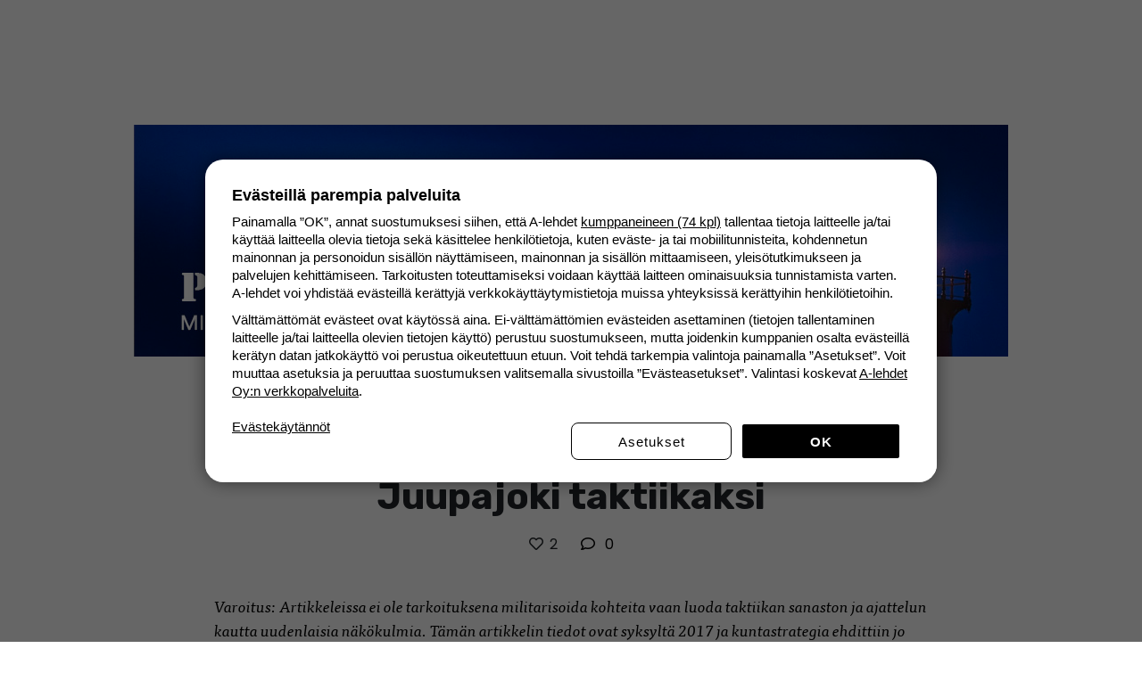

--- FILE ---
content_type: text/html; charset=UTF-8
request_url: https://blogit.apu.fi/pimeydenprofessori/juupajoki-taktiikaksi/
body_size: 21759
content:
<!doctype html>
<html lang="fi">
  <head>
  <meta charset="utf-8">
  <meta http-equiv="x-ua-compatible" content="ie=edge">
  <meta name="viewport" content="width=device-width, initial-scale=1, shrink-to-fit=no">
  <link rel="icon" type="image/png" sizes="192x192" href="https://www.apu.fi/static/favicons/apu/android-icon-192x192.png">
  <link rel="icon" type="image/png" sizes="32x32" href="https://www.apu.fi/static/favicons/apu/favicon-32x32.png">
  <link rel="icon" type="image/png" sizes="96x96" href="https://www.apu.fi/static/favicons/apu/android-icon-96x96.png">
  <link rel="icon" type="image/png" sizes="16x16" href="https://www.apu.fi/static/favicons/apu/favicon-16x16.png">
  <meta name='robots' content='index, follow, max-image-preview:large, max-snippet:-1, max-video-preview:-1' />
<script async type='text/javascript' charSet='utf-8' src='https://d2oarllo6tn86.cloudfront.net/frosmo.easy.js'></script>
<script async type='text/javascript' charSet='utf-8' src='https://d2oarllo6tn86.cloudfront.net/sites/a_lehdet_fi.js'></script>

<!-- Init GTM dataLayer -->
<script>
  (function() {
    window.dataLayer = window.dataLayer || []
    window.dataLayer.push({
      event: 'gtm.js'
    })
  })();
</script>
<!-- End Init GTM dataLayer -->

<script async src="https://cdn.a-lehdet.fi/production/cmp.js"></script>
<script async src='https://www.googletagservices.com/tag/js/gpt.js'></script><meta property="bt:title" content="Juupajoki taktiikaksi">
<meta property="category" content="puheenaiheet"/>
<meta property="brand" content="Lily" />
<meta property="keywords" content="1, 1, 1" />
<meta property="bt:subtype" content="Post">
<meta property="bt:domain" content="lily">

	<!-- This site is optimized with the Yoast SEO plugin v21.2 - https://yoast.com/wordpress/plugins/seo/ -->
	<title>Juupajoki taktiikaksi – Pimeyden professori | Apu</title>
	<meta name="description" content="Kokeilen jutussa pienen ja minulle rakkaan kunnan strategian kuvaamista taktiikan kielellä, taisteluajatuksena. Jos taistelulajina on viivytys, se kannattaa toteuttaa hyökkäyksenä rajoittuin tavoin." />
	<link rel="canonical" href="https://blogit.apu.fi/pimeydenprofessori/juupajoki-taktiikaksi/" />
	<meta property="og:locale" content="fi_FI" />
	<meta property="og:type" content="article" />
	<meta property="og:title" content="Juupajoki taktiikaksi - Pimeyden professori" />
	<meta property="og:description" content="Kokeilen jutussa pienen ja minulle rakkaan kunnan strategian kuvaamista taktiikan kielellä, taisteluajatuksena. Jos taistelulajina on viivytys, se kannattaa toteuttaa hyökkäyksenä rajoittuin tavoin." />
	<meta property="og:url" content="https://blogit.apu.fi/pimeydenprofessori/juupajoki-taktiikaksi/" />
	<meta property="og:site_name" content="Pimeyden professori" />
	<meta property="article:published_time" content="2018-09-20T10:01:05+00:00" />
	<meta property="article:modified_time" content="2018-11-14T08:01:07+00:00" />
	<meta property="og:image" content="https://blogit-cdn.a-lehdet.fi/uploads/sites/92/2018/09/jjoki-voimalanovi.jpg" />
	<meta property="og:image:width" content="2048" />
	<meta property="og:image:height" content="1403" />
	<meta property="og:image:type" content="image/jpeg" />
	<meta name="author" content="mika" />
	<meta name="twitter:card" content="summary_large_image" />
	<meta name="twitter:creator" content="@proffahyde" />
	<meta name="twitter:site" content="@proffahyde" />
	<script type="application/ld+json" class="yoast-schema-graph">{"@context":"https://schema.org","@graph":[{"@type":"WebPage","@id":"https://blogit.apu.fi/pimeydenprofessori/juupajoki-taktiikaksi/","url":"https://blogit.apu.fi/pimeydenprofessori/juupajoki-taktiikaksi/","name":"Juupajoki taktiikaksi - Pimeyden professori","isPartOf":{"@id":"https://blogit.apu.fi/pimeydenprofessori/#website"},"primaryImageOfPage":{"@id":"https://blogit.apu.fi/pimeydenprofessori/juupajoki-taktiikaksi/#primaryimage"},"image":{"@id":"https://blogit.apu.fi/pimeydenprofessori/juupajoki-taktiikaksi/#primaryimage"},"thumbnailUrl":"https://blogit-cdn.a-lehdet.fi/uploads/sites/92/2018/09/jjoki-voimalanovi.jpg","datePublished":"2018-09-20T10:01:05+00:00","dateModified":"2018-11-14T08:01:07+00:00","author":{"@id":"https://blogit.apu.fi/pimeydenprofessori/#/schema/person/50ec4dfbc5b654195ee206cd5fa9eff7"},"description":"Kokeilen jutussa pienen ja minulle rakkaan kunnan strategian kuvaamista taktiikan kielellä, taisteluajatuksena. Jos taistelulajina on viivytys, se kannattaa toteuttaa hyökkäyksenä rajoittuin tavoin.","breadcrumb":{"@id":"https://blogit.apu.fi/pimeydenprofessori/juupajoki-taktiikaksi/#breadcrumb"},"inLanguage":"fi","potentialAction":[{"@type":"ReadAction","target":["https://blogit.apu.fi/pimeydenprofessori/juupajoki-taktiikaksi/"]}]},{"@type":"ImageObject","inLanguage":"fi","@id":"https://blogit.apu.fi/pimeydenprofessori/juupajoki-taktiikaksi/#primaryimage","url":"https://blogit-cdn.a-lehdet.fi/uploads/sites/92/2018/09/jjoki-voimalanovi.jpg","contentUrl":"https://blogit-cdn.a-lehdet.fi/uploads/sites/92/2018/09/jjoki-voimalanovi.jpg","width":2048,"height":1403,"caption":"Korkeakosken voimalan sivuovi"},{"@type":"BreadcrumbList","@id":"https://blogit.apu.fi/pimeydenprofessori/juupajoki-taktiikaksi/#breadcrumb","itemListElement":[{"@type":"ListItem","position":1,"name":"Home","item":"https://blogit.apu.fi/pimeydenprofessori/"},{"@type":"ListItem","position":2,"name":"Juupajoki taktiikaksi"}]},{"@type":"WebSite","@id":"https://blogit.apu.fi/pimeydenprofessori/#website","url":"https://blogit.apu.fi/pimeydenprofessori/","name":"Pimeyden professori","description":"","potentialAction":[{"@type":"SearchAction","target":{"@type":"EntryPoint","urlTemplate":"https://blogit.apu.fi/pimeydenprofessori/?s={search_term_string}"},"query-input":"required name=search_term_string"}],"inLanguage":"fi"},{"@type":"Person","@id":"https://blogit.apu.fi/pimeydenprofessori/#/schema/person/50ec4dfbc5b654195ee206cd5fa9eff7","name":"mika","image":{"@type":"ImageObject","inLanguage":"fi","@id":"https://blogit.apu.fi/pimeydenprofessori/#/schema/person/image/","url":"https://secure.gravatar.com/avatar/4a36b4d58ae87a46b088fcf1a11b7ec7?s=96&d=https%3A%2F%2Fblogit.apu.fi%2Fapp%2Fthemes%2Falehdet-blogit%2Fassets%2Fdist%2Fimages%2Favatar_apu.jpg&r=g","contentUrl":"https://secure.gravatar.com/avatar/4a36b4d58ae87a46b088fcf1a11b7ec7?s=96&d=https%3A%2F%2Fblogit.apu.fi%2Fapp%2Fthemes%2Falehdet-blogit%2Fassets%2Fdist%2Fimages%2Favatar_apu.jpg&r=g","caption":"mika"}}]}</script>
	<!-- / Yoast SEO plugin. -->


<link rel='dns-prefetch' href='//cdn.a-lehdet.fi' />
<link rel='dns-prefetch' href='//stats.wp.com' />
<link rel='dns-prefetch' href='//blogit-cdn.a-lehdet.fi' />
<link rel="alternate" type="application/rss+xml" title="Pimeyden professori &raquo; syöte" href="https://blogit.apu.fi/pimeydenprofessori/feed/" />
<link rel="alternate" type="application/rss+xml" title="Pimeyden professori &raquo; kommenttien syöte" href="https://blogit.apu.fi/pimeydenprofessori/comments/feed/" />
<link rel="alternate" type="application/rss+xml" title="Pimeyden professori &raquo; Juupajoki taktiikaksi kommenttien syöte" href="https://blogit.apu.fi/pimeydenprofessori/juupajoki-taktiikaksi/feed/" />
<script type="text/javascript">
window._wpemojiSettings = {"baseUrl":"https:\/\/s.w.org\/images\/core\/emoji\/14.0.0\/72x72\/","ext":".png","svgUrl":"https:\/\/s.w.org\/images\/core\/emoji\/14.0.0\/svg\/","svgExt":".svg","source":{"concatemoji":"https:\/\/blogit.apu.fi\/pimeydenprofessori\/wp-includes\/js\/wp-emoji-release.min.js?ver=6.3.2"}};
/*! This file is auto-generated */
!function(i,n){var o,s,e;function c(e){try{var t={supportTests:e,timestamp:(new Date).valueOf()};sessionStorage.setItem(o,JSON.stringify(t))}catch(e){}}function p(e,t,n){e.clearRect(0,0,e.canvas.width,e.canvas.height),e.fillText(t,0,0);var t=new Uint32Array(e.getImageData(0,0,e.canvas.width,e.canvas.height).data),r=(e.clearRect(0,0,e.canvas.width,e.canvas.height),e.fillText(n,0,0),new Uint32Array(e.getImageData(0,0,e.canvas.width,e.canvas.height).data));return t.every(function(e,t){return e===r[t]})}function u(e,t,n){switch(t){case"flag":return n(e,"\ud83c\udff3\ufe0f\u200d\u26a7\ufe0f","\ud83c\udff3\ufe0f\u200b\u26a7\ufe0f")?!1:!n(e,"\ud83c\uddfa\ud83c\uddf3","\ud83c\uddfa\u200b\ud83c\uddf3")&&!n(e,"\ud83c\udff4\udb40\udc67\udb40\udc62\udb40\udc65\udb40\udc6e\udb40\udc67\udb40\udc7f","\ud83c\udff4\u200b\udb40\udc67\u200b\udb40\udc62\u200b\udb40\udc65\u200b\udb40\udc6e\u200b\udb40\udc67\u200b\udb40\udc7f");case"emoji":return!n(e,"\ud83e\udef1\ud83c\udffb\u200d\ud83e\udef2\ud83c\udfff","\ud83e\udef1\ud83c\udffb\u200b\ud83e\udef2\ud83c\udfff")}return!1}function f(e,t,n){var r="undefined"!=typeof WorkerGlobalScope&&self instanceof WorkerGlobalScope?new OffscreenCanvas(300,150):i.createElement("canvas"),a=r.getContext("2d",{willReadFrequently:!0}),o=(a.textBaseline="top",a.font="600 32px Arial",{});return e.forEach(function(e){o[e]=t(a,e,n)}),o}function t(e){var t=i.createElement("script");t.src=e,t.defer=!0,i.head.appendChild(t)}"undefined"!=typeof Promise&&(o="wpEmojiSettingsSupports",s=["flag","emoji"],n.supports={everything:!0,everythingExceptFlag:!0},e=new Promise(function(e){i.addEventListener("DOMContentLoaded",e,{once:!0})}),new Promise(function(t){var n=function(){try{var e=JSON.parse(sessionStorage.getItem(o));if("object"==typeof e&&"number"==typeof e.timestamp&&(new Date).valueOf()<e.timestamp+604800&&"object"==typeof e.supportTests)return e.supportTests}catch(e){}return null}();if(!n){if("undefined"!=typeof Worker&&"undefined"!=typeof OffscreenCanvas&&"undefined"!=typeof URL&&URL.createObjectURL&&"undefined"!=typeof Blob)try{var e="postMessage("+f.toString()+"("+[JSON.stringify(s),u.toString(),p.toString()].join(",")+"));",r=new Blob([e],{type:"text/javascript"}),a=new Worker(URL.createObjectURL(r),{name:"wpTestEmojiSupports"});return void(a.onmessage=function(e){c(n=e.data),a.terminate(),t(n)})}catch(e){}c(n=f(s,u,p))}t(n)}).then(function(e){for(var t in e)n.supports[t]=e[t],n.supports.everything=n.supports.everything&&n.supports[t],"flag"!==t&&(n.supports.everythingExceptFlag=n.supports.everythingExceptFlag&&n.supports[t]);n.supports.everythingExceptFlag=n.supports.everythingExceptFlag&&!n.supports.flag,n.DOMReady=!1,n.readyCallback=function(){n.DOMReady=!0}}).then(function(){return e}).then(function(){var e;n.supports.everything||(n.readyCallback(),(e=n.source||{}).concatemoji?t(e.concatemoji):e.wpemoji&&e.twemoji&&(t(e.twemoji),t(e.wpemoji)))}))}((window,document),window._wpemojiSettings);
</script>
<style type="text/css">
img.wp-smiley,
img.emoji {
	display: inline !important;
	border: none !important;
	box-shadow: none !important;
	height: 1em !important;
	width: 1em !important;
	margin: 0 0.07em !important;
	vertical-align: -0.1em !important;
	background: none !important;
	padding: 0 !important;
}
</style>
			<style type="text/css">
			#wpadminbar #wp-admin-bar-my-networks > .ab-item:first-child:before {
				content: "\f325";
				top: 3px;
			}
		</style>
		<link rel='stylesheet' id='wp-block-library-css' href='https://blogit.apu.fi/pimeydenprofessori/wp-includes/css/dist/block-library/style.min.css?ver=6.3.2' type='text/css' media='all' />
<style id='wp-block-library-inline-css' type='text/css'>
.has-text-align-justify{text-align:justify;}
</style>
<link rel='stylesheet' id='jetpack-videopress-video-block-view-css' href='https://blogit.apu.fi/app/mu-plugins/jetpack/jetpack_vendor/automattic/jetpack-videopress/build/block-editor/blocks/video/view.css?minify=false&#038;ver=34ae973733627b74a14e' type='text/css' media='all' />
<link rel='stylesheet' id='mediaelement-css' href='https://blogit.apu.fi/pimeydenprofessori/wp-includes/js/mediaelement/mediaelementplayer-legacy.min.css?ver=4.2.17' type='text/css' media='all' />
<link rel='stylesheet' id='wp-mediaelement-css' href='https://blogit.apu.fi/pimeydenprofessori/wp-includes/js/mediaelement/wp-mediaelement.min.css?ver=6.3.2' type='text/css' media='all' />
<style id='global-styles-inline-css' type='text/css'>
body{--wp--preset--color--black: #000000;--wp--preset--color--cyan-bluish-gray: #abb8c3;--wp--preset--color--white: #ffffff;--wp--preset--color--pale-pink: #f78da7;--wp--preset--color--vivid-red: #cf2e2e;--wp--preset--color--luminous-vivid-orange: #ff6900;--wp--preset--color--luminous-vivid-amber: #fcb900;--wp--preset--color--light-green-cyan: #7bdcb5;--wp--preset--color--vivid-green-cyan: #00d084;--wp--preset--color--pale-cyan-blue: #8ed1fc;--wp--preset--color--vivid-cyan-blue: #0693e3;--wp--preset--color--vivid-purple: #9b51e0;--wp--preset--gradient--vivid-cyan-blue-to-vivid-purple: linear-gradient(135deg,rgba(6,147,227,1) 0%,rgb(155,81,224) 100%);--wp--preset--gradient--light-green-cyan-to-vivid-green-cyan: linear-gradient(135deg,rgb(122,220,180) 0%,rgb(0,208,130) 100%);--wp--preset--gradient--luminous-vivid-amber-to-luminous-vivid-orange: linear-gradient(135deg,rgba(252,185,0,1) 0%,rgba(255,105,0,1) 100%);--wp--preset--gradient--luminous-vivid-orange-to-vivid-red: linear-gradient(135deg,rgba(255,105,0,1) 0%,rgb(207,46,46) 100%);--wp--preset--gradient--very-light-gray-to-cyan-bluish-gray: linear-gradient(135deg,rgb(238,238,238) 0%,rgb(169,184,195) 100%);--wp--preset--gradient--cool-to-warm-spectrum: linear-gradient(135deg,rgb(74,234,220) 0%,rgb(151,120,209) 20%,rgb(207,42,186) 40%,rgb(238,44,130) 60%,rgb(251,105,98) 80%,rgb(254,248,76) 100%);--wp--preset--gradient--blush-light-purple: linear-gradient(135deg,rgb(255,206,236) 0%,rgb(152,150,240) 100%);--wp--preset--gradient--blush-bordeaux: linear-gradient(135deg,rgb(254,205,165) 0%,rgb(254,45,45) 50%,rgb(107,0,62) 100%);--wp--preset--gradient--luminous-dusk: linear-gradient(135deg,rgb(255,203,112) 0%,rgb(199,81,192) 50%,rgb(65,88,208) 100%);--wp--preset--gradient--pale-ocean: linear-gradient(135deg,rgb(255,245,203) 0%,rgb(182,227,212) 50%,rgb(51,167,181) 100%);--wp--preset--gradient--electric-grass: linear-gradient(135deg,rgb(202,248,128) 0%,rgb(113,206,126) 100%);--wp--preset--gradient--midnight: linear-gradient(135deg,rgb(2,3,129) 0%,rgb(40,116,252) 100%);--wp--preset--font-size--small: 13px;--wp--preset--font-size--medium: 20px;--wp--preset--font-size--large: 36px;--wp--preset--font-size--x-large: 42px;--wp--preset--spacing--20: 0.44rem;--wp--preset--spacing--30: 0.67rem;--wp--preset--spacing--40: 1rem;--wp--preset--spacing--50: 1.5rem;--wp--preset--spacing--60: 2.25rem;--wp--preset--spacing--70: 3.38rem;--wp--preset--spacing--80: 5.06rem;--wp--preset--shadow--natural: 6px 6px 9px rgba(0, 0, 0, 0.2);--wp--preset--shadow--deep: 12px 12px 50px rgba(0, 0, 0, 0.4);--wp--preset--shadow--sharp: 6px 6px 0px rgba(0, 0, 0, 0.2);--wp--preset--shadow--outlined: 6px 6px 0px -3px rgba(255, 255, 255, 1), 6px 6px rgba(0, 0, 0, 1);--wp--preset--shadow--crisp: 6px 6px 0px rgba(0, 0, 0, 1);}body { margin: 0; }.wp-site-blocks > .alignleft { float: left; margin-right: 2em; }.wp-site-blocks > .alignright { float: right; margin-left: 2em; }.wp-site-blocks > .aligncenter { justify-content: center; margin-left: auto; margin-right: auto; }:where(.is-layout-flex){gap: 0.5em;}:where(.is-layout-grid){gap: 0.5em;}body .is-layout-flow > .alignleft{float: left;margin-inline-start: 0;margin-inline-end: 2em;}body .is-layout-flow > .alignright{float: right;margin-inline-start: 2em;margin-inline-end: 0;}body .is-layout-flow > .aligncenter{margin-left: auto !important;margin-right: auto !important;}body .is-layout-constrained > .alignleft{float: left;margin-inline-start: 0;margin-inline-end: 2em;}body .is-layout-constrained > .alignright{float: right;margin-inline-start: 2em;margin-inline-end: 0;}body .is-layout-constrained > .aligncenter{margin-left: auto !important;margin-right: auto !important;}body .is-layout-constrained > :where(:not(.alignleft):not(.alignright):not(.alignfull)){max-width: var(--wp--style--global--content-size);margin-left: auto !important;margin-right: auto !important;}body .is-layout-constrained > .alignwide{max-width: var(--wp--style--global--wide-size);}body .is-layout-flex{display: flex;}body .is-layout-flex{flex-wrap: wrap;align-items: center;}body .is-layout-flex > *{margin: 0;}body .is-layout-grid{display: grid;}body .is-layout-grid > *{margin: 0;}body{padding-top: 0px;padding-right: 0px;padding-bottom: 0px;padding-left: 0px;}a:where(:not(.wp-element-button)){text-decoration: underline;}.wp-element-button, .wp-block-button__link{background-color: #32373c;border-width: 0;color: #fff;font-family: inherit;font-size: inherit;line-height: inherit;padding: calc(0.667em + 2px) calc(1.333em + 2px);text-decoration: none;}.has-black-color{color: var(--wp--preset--color--black) !important;}.has-cyan-bluish-gray-color{color: var(--wp--preset--color--cyan-bluish-gray) !important;}.has-white-color{color: var(--wp--preset--color--white) !important;}.has-pale-pink-color{color: var(--wp--preset--color--pale-pink) !important;}.has-vivid-red-color{color: var(--wp--preset--color--vivid-red) !important;}.has-luminous-vivid-orange-color{color: var(--wp--preset--color--luminous-vivid-orange) !important;}.has-luminous-vivid-amber-color{color: var(--wp--preset--color--luminous-vivid-amber) !important;}.has-light-green-cyan-color{color: var(--wp--preset--color--light-green-cyan) !important;}.has-vivid-green-cyan-color{color: var(--wp--preset--color--vivid-green-cyan) !important;}.has-pale-cyan-blue-color{color: var(--wp--preset--color--pale-cyan-blue) !important;}.has-vivid-cyan-blue-color{color: var(--wp--preset--color--vivid-cyan-blue) !important;}.has-vivid-purple-color{color: var(--wp--preset--color--vivid-purple) !important;}.has-black-background-color{background-color: var(--wp--preset--color--black) !important;}.has-cyan-bluish-gray-background-color{background-color: var(--wp--preset--color--cyan-bluish-gray) !important;}.has-white-background-color{background-color: var(--wp--preset--color--white) !important;}.has-pale-pink-background-color{background-color: var(--wp--preset--color--pale-pink) !important;}.has-vivid-red-background-color{background-color: var(--wp--preset--color--vivid-red) !important;}.has-luminous-vivid-orange-background-color{background-color: var(--wp--preset--color--luminous-vivid-orange) !important;}.has-luminous-vivid-amber-background-color{background-color: var(--wp--preset--color--luminous-vivid-amber) !important;}.has-light-green-cyan-background-color{background-color: var(--wp--preset--color--light-green-cyan) !important;}.has-vivid-green-cyan-background-color{background-color: var(--wp--preset--color--vivid-green-cyan) !important;}.has-pale-cyan-blue-background-color{background-color: var(--wp--preset--color--pale-cyan-blue) !important;}.has-vivid-cyan-blue-background-color{background-color: var(--wp--preset--color--vivid-cyan-blue) !important;}.has-vivid-purple-background-color{background-color: var(--wp--preset--color--vivid-purple) !important;}.has-black-border-color{border-color: var(--wp--preset--color--black) !important;}.has-cyan-bluish-gray-border-color{border-color: var(--wp--preset--color--cyan-bluish-gray) !important;}.has-white-border-color{border-color: var(--wp--preset--color--white) !important;}.has-pale-pink-border-color{border-color: var(--wp--preset--color--pale-pink) !important;}.has-vivid-red-border-color{border-color: var(--wp--preset--color--vivid-red) !important;}.has-luminous-vivid-orange-border-color{border-color: var(--wp--preset--color--luminous-vivid-orange) !important;}.has-luminous-vivid-amber-border-color{border-color: var(--wp--preset--color--luminous-vivid-amber) !important;}.has-light-green-cyan-border-color{border-color: var(--wp--preset--color--light-green-cyan) !important;}.has-vivid-green-cyan-border-color{border-color: var(--wp--preset--color--vivid-green-cyan) !important;}.has-pale-cyan-blue-border-color{border-color: var(--wp--preset--color--pale-cyan-blue) !important;}.has-vivid-cyan-blue-border-color{border-color: var(--wp--preset--color--vivid-cyan-blue) !important;}.has-vivid-purple-border-color{border-color: var(--wp--preset--color--vivid-purple) !important;}.has-vivid-cyan-blue-to-vivid-purple-gradient-background{background: var(--wp--preset--gradient--vivid-cyan-blue-to-vivid-purple) !important;}.has-light-green-cyan-to-vivid-green-cyan-gradient-background{background: var(--wp--preset--gradient--light-green-cyan-to-vivid-green-cyan) !important;}.has-luminous-vivid-amber-to-luminous-vivid-orange-gradient-background{background: var(--wp--preset--gradient--luminous-vivid-amber-to-luminous-vivid-orange) !important;}.has-luminous-vivid-orange-to-vivid-red-gradient-background{background: var(--wp--preset--gradient--luminous-vivid-orange-to-vivid-red) !important;}.has-very-light-gray-to-cyan-bluish-gray-gradient-background{background: var(--wp--preset--gradient--very-light-gray-to-cyan-bluish-gray) !important;}.has-cool-to-warm-spectrum-gradient-background{background: var(--wp--preset--gradient--cool-to-warm-spectrum) !important;}.has-blush-light-purple-gradient-background{background: var(--wp--preset--gradient--blush-light-purple) !important;}.has-blush-bordeaux-gradient-background{background: var(--wp--preset--gradient--blush-bordeaux) !important;}.has-luminous-dusk-gradient-background{background: var(--wp--preset--gradient--luminous-dusk) !important;}.has-pale-ocean-gradient-background{background: var(--wp--preset--gradient--pale-ocean) !important;}.has-electric-grass-gradient-background{background: var(--wp--preset--gradient--electric-grass) !important;}.has-midnight-gradient-background{background: var(--wp--preset--gradient--midnight) !important;}.has-small-font-size{font-size: var(--wp--preset--font-size--small) !important;}.has-medium-font-size{font-size: var(--wp--preset--font-size--medium) !important;}.has-large-font-size{font-size: var(--wp--preset--font-size--large) !important;}.has-x-large-font-size{font-size: var(--wp--preset--font-size--x-large) !important;}
.wp-block-navigation a:where(:not(.wp-element-button)){color: inherit;}
:where(.wp-block-post-template.is-layout-flex){gap: 1.25em;}:where(.wp-block-post-template.is-layout-grid){gap: 1.25em;}
:where(.wp-block-columns.is-layout-flex){gap: 2em;}:where(.wp-block-columns.is-layout-grid){gap: 2em;}
.wp-block-pullquote{font-size: 1.5em;line-height: 1.6;}
</style>
<link rel='stylesheet' id='alehdet_infinite_scroller/css-css' href='https://blogit.apu.fi/app/mu-plugins/alehdet-common-plugins/alehdet-wp-infinite-scroller/dist/index.css?ver=1767351770' type='text/css' media='all' />
<link rel='stylesheet' id='alehdet-platta-navigation-css' href='https://cdn.a-lehdet.fi/production/platta/navigation/navigation.apu-2.8.css?ver=6.3.2' type='text/css' media='all' />
<link rel='stylesheet' id='alehdet-platta-profile-badge-css' href='https://cdn.a-lehdet.fi/production/platta/profile-badge/profile-badge.lily-0.1.css?ver=6.3.2' type='text/css' media='all' />
<link rel='stylesheet' id='font-awesome-css' href='https://cdn.a-lehdet.fi/production/platta/fontawesome-pro/css/all.min.css' type='text/css' media='all' />
<link rel='stylesheet' id='lily/main.css-css' href='https://blogit.apu.fi/app/themes/lily/dist/styles/main_49a9e925.css' type='text/css' media='all' />
<link rel='stylesheet' id='jetpack_css-css' href='https://blogit.apu.fi/app/mu-plugins/jetpack/css/jetpack.css?ver=12.5' type='text/css' media='all' />
<script type='text/javascript' src='https://blogit.apu.fi/pimeydenprofessori/wp-includes/js/dist/vendor/wp-polyfill-inert.min.js?ver=3.1.2' id='wp-polyfill-inert-js'></script>
<script type='text/javascript' src='https://blogit.apu.fi/pimeydenprofessori/wp-includes/js/dist/vendor/regenerator-runtime.min.js?ver=0.13.11' id='regenerator-runtime-js'></script>
<script type='text/javascript' src='https://blogit.apu.fi/pimeydenprofessori/wp-includes/js/dist/vendor/wp-polyfill.min.js?ver=3.15.0' id='wp-polyfill-js'></script>
<script type='text/javascript' src='https://blogit.apu.fi/pimeydenprofessori/wp-includes/js/dist/vendor/react.min.js?ver=18.2.0' id='react-js'></script>
<script type='text/javascript' src='https://blogit.apu.fi/pimeydenprofessori/wp-includes/js/dist/vendor/react-dom.min.js?ver=18.2.0' id='react-dom-js'></script>
<script type='text/javascript' src='https://cdn.a-lehdet.fi/production/platta/components/ParallaxAd/ParallaxAd-1.0.0.js?ver=6.3.2' id='parallax-lib-js'></script>
<script type='text/javascript' src='https://cdn.a-lehdet.fi/production/platta/components/FloatingAd/FloatingAd-2.0.0.js?ver=6.3.2' id='floating-ad-lib-js'></script>
<script type='text/javascript' src='https://cdn.a-lehdet.fi/production/platta/components/StrossleAd/StrossleAd-2.js?ver=6.3.2' id='strossle-ad-lib-js'></script>
<script type='text/javascript' src='https://blogit.apu.fi/pimeydenprofessori/wp-includes/js/jquery/jquery.min.js?ver=3.7.0' id='jquery-core-js'></script>
<script type='text/javascript' src='https://blogit.apu.fi/pimeydenprofessori/wp-includes/js/jquery/jquery-migrate.min.js?ver=3.4.1' id='jquery-migrate-js'></script>
<link rel="https://api.w.org/" href="https://blogit.apu.fi/pimeydenprofessori/api/" /><link rel="alternate" type="application/json" href="https://blogit.apu.fi/pimeydenprofessori/api/wp/v2/posts/208" /><link rel="EditURI" type="application/rsd+xml" title="RSD" href="https://blogit.apu.fi/pimeydenprofessori/xmlrpc.php?rsd" />
<meta name="generator" content="WordPress 6.3.2" />
<link rel='shortlink' href='https://blogit.apu.fi/pimeydenprofessori/?p=208' />
<link rel="alternate" type="application/json+oembed" href="https://blogit.apu.fi/pimeydenprofessori/api/oembed/1.0/embed?url=https%3A%2F%2Fblogit.apu.fi%2Fpimeydenprofessori%2Fjuupajoki-taktiikaksi%2F" />
<link rel="alternate" type="text/xml+oembed" href="https://blogit.apu.fi/pimeydenprofessori/api/oembed/1.0/embed?url=https%3A%2F%2Fblogit.apu.fi%2Fpimeydenprofessori%2Fjuupajoki-taktiikaksi%2F&#038;format=xml" />
	<style>img#wpstats{display:none}</style>
		    <script>
      (function () {
        window.dataLayer = window.dataLayer || [];
        window.dataLayer.push({
          blog: {"analyticsProperty":"UA-120799107-1","analyticsGA4Property":null,"brand":"Apu","name":"Pimeyden professori","description":"","image":{"url":"https:\/\/blogit-cdn.a-lehdet.fi\/uploads\/sites\/34\/2018\/03\/placeholder_apu-2.jpg"},"socialMediaUrls":[],"url":"https:\/\/blogit.apu.fi\/pimeydenprofessori\/"},
        });
      })();
    </script>
    <style type="text/css">.recentcomments a{display:inline !important;padding:0 !important;margin:0 !important;}</style></head>
  <body class="post-template-default single single-post postid-208 single-format-standard juupajoki-taktiikaksi branding__apu header-font__default body-font__default app-data index-data singular-data single-data single-post-data single-post-juupajoki-taktiikaksi-data">
        <div id="NavigationContainer"></div>
<header class="blog-header">
  <div class="blog-header__container">
    <div class="blog-title">
  <a href="https://blogit.apu.fi/pimeydenprofessori/">
          <p class="d-none">Pimeyden professori</p>
      <img
        src="https://blogit-cdn.a-lehdet.fi/uploads/sites/92/2018/08/pimeyden_professori_header.jpg"
        alt="Pimeyden professori"
      />
      </a>
</div>
  </div>
</header>

<div class="ad-placement ad-placement-top">
  <div id="ad-slot-top-0"></div>
</div>
<script>
  window.dataLayer && window.dataLayer.push({
    event: 'ad.slot.ready',
    adSlot: {
      id: 'ad-slot-top-0',
      type: 'top'
    }
  });
</script>
    <div class="main-container" role="document">
      <div class="content">
        <main class="main">
                 <div class="post-wrapper">
  
  <div class="post-container">

    <article class="post-208 post type-post status-publish format-standard has-post-thumbnail hentry category-yleinen tag-juupajoki tag-kaupunki tag-kunta tag-strategia tag-taktiikka waiting-for-ad" id="post-208">
      <header class="post__header">
        <time class="post__time" datetime="2018-09-20T10:01:05+00:00">
          20.9.2018
        </time>
                                  <h1 class="post__title">Juupajoki taktiikaksi</h1>
                <div class="post__stats">
          <ul class="post-stats">
  <li class="post-stats__item">
    <button class="like-button " data-type="post" data-id="208" data-count="2"></button>
  </li>
      <li class="post-stats__item">
      <a href="https://blogit.apu.fi/pimeydenprofessori/juupajoki-taktiikaksi/#comments-208">
        <i class="post-stats__item__icon icon far fa-comment" aria-hidden="true"></i>
        0
      </a>
    </li>
  </ul>
        </div>
      </header>
      <div class="post__content">
        <p><em>Varoitus: Artikkeleissa ei ole tarkoituksena militarisoida kohteita vaan luoda taktiikan sanaston ja ajattelun kautta uudenlaisia näkökulmia. Tämän artikkelin tiedot ovat syksyltä 2017 ja kuntastrategia ehdittiin jo päivittää – itse asia ei kuitenkaan ole muuttunut.</em></p>
<p>Helsinkiläisille heti alkuun tiedoksi, että Juupajoki on ihan oikeasti olemassa pohjoisella Pirkanmaalla eikä vain ravintola Zetorin eteisessä. Sarjakuva Mämmilän naapuri Eipäjoki viittaa ihan todelliseen paikkaan.</p>
<figure id="attachment_213" aria-describedby="caption-attachment-213" style="width: 2048px" class="wp-caption aligncenter"><img decoding="async" fetchpriority="high" class="size-full wp-image-213" src="https://blogit-cdn.a-lehdet.fi/uploads/sites/92/2018/09/jjoki-kulttuurimaisema.jpg" alt="" width="2048" height="1152" srcset="https://blogit-cdn.a-lehdet.fi/uploads/sites/92/2018/09/jjoki-kulttuurimaisema.jpg 2048w, https://blogit-cdn.a-lehdet.fi/uploads/sites/92/2018/09/jjoki-kulttuurimaisema-300x169.jpg 300w, https://blogit-cdn.a-lehdet.fi/uploads/sites/92/2018/09/jjoki-kulttuurimaisema-768x432.jpg 768w, https://blogit-cdn.a-lehdet.fi/uploads/sites/92/2018/09/jjoki-kulttuurimaisema-1024x576.jpg 1024w" sizes="(max-width: 2048px) 100vw, 2048px" /><figcaption id="caption-attachment-213" class="wp-caption-text">Juupajoen kulttuurimaisemaa. Maataloudesta saa elantonsa reilu kymmenys kuntalaisista, mutta tästä saavat nauttia kaikki, myös vieraat ja ohikulkijat.</figcaption></figure>
<p>&nbsp;</p>
<p>Törmäsin alkusyksystä 2017 moottoripyörälläni mäyrään, mursin pahasti peukaloni ja katkoin polvestani nivelsiteen. Sairaslomalla mökillä Juupajoella aloin pohtia, miltä kuntastrategia kuulostaisi taktiikan kielellä. Ideana oli paitsi pelkistää strategian olemus myös paljastaa kauniin puheen takaa sen taistelun olemus, jota pieni maaseutumainen kunta Suomessa käy.</p>
<p>Edellinen kunnanjohtaja Pirkko Lindström kommentoi ystävällisesti tekstiäni, löydät sen lopusta. Pirkko johti kunnan marraskuussa 2015 turvaan <a rel="nofollow" href="https://yle.fi/uutiset/3-8473550">jäämyrskyn aiheuttaman pitkän sähkökatkon</a> kourista ja kunnassa turvallisuus on hyvässä kunnossa. Keskityn kuitenkin tekstissäni ennen muuta kunnan elinvoimaan vastaavalla tavalla kuin Finlaysonilla, johon pääset <a href="https://blogit.apu.fi/pimeydenprofessori/designyrityksen-alivoimaisen-taktiikasta-case-finlayson/">tästä</a>. Jos käytetyt termit ovat hankalia, sarjan alkujuttuun pääset <a href="https://blogit.apu.fi/pimeydenprofessori/taktiikan-etsintaa-muualta-kuin-sotimisesta/">tästä</a>.</p>
<h3 style="text-align: center">Juupajoki faktoina</h3>
<p>Juupajoki on perustettu vuonna 1913 irrottamalla se Orivedestä, johon liittymistä takaisin selvitettiin vuonna 2014 siihen kuitenkaan ryhtymättä.</p>
<p>Kunnan pinta-ala on 275 km² eli noin 1½ kertaa Helsinki, mutta asukkaita on vain vajaat 2000. Vuodesta 1980 lähtien asukasluku on vähentynyt aika tasaisesti, tuolloin asukkaita oli reilut 2500. Kun asukkaiden keski-ikä lähestyy viittäkymmentä ja yli 65-vuotiaden määrän odotetaan saavuttavan kolmanneksen osuus vuonna 2030, paljastuu aika tavallinen tarina. Kriisikunta Juupajoki ei kuitenkaan ole, kaukana siitä, lapsiakin syntyy luokallinen joka vuosi.</p>
<p>Edward Wallenius perusti Korkeakosken kylään eli nykyiseen kuntakeskukseen ensin nahkatehtaan vuonna 1894 ja Suomen ensimmäisen koneellisen kenkätehtaan vuonna 1898. Vaikka tästä on jäljellä enää kaunis tehdaskiinteistö, kunnassa on kaksi isoa ja modernia sahalaitosta ja lähes 100% työpaikkaomavaraisuus. Tiedettä edustaa Helsingin yliopiston <a rel="nofollow" href="https://www.helsinki.fi/fi/tutkimusasemat/hyytialan-metsaasema">Hyytiälän metsäasema</a>, josta löytyy maailman hienoin SMEAR-ilmastontutkimusasema.</p>
<figure id="attachment_212" aria-describedby="caption-attachment-212" style="width: 2048px" class="wp-caption aligncenter"><img decoding="async" class="size-full wp-image-212" src="https://blogit-cdn.a-lehdet.fi/uploads/sites/92/2018/09/jjoki-kenkatehdas.jpg" alt="" width="2048" height="1132" srcset="https://blogit-cdn.a-lehdet.fi/uploads/sites/92/2018/09/jjoki-kenkatehdas.jpg 2048w, https://blogit-cdn.a-lehdet.fi/uploads/sites/92/2018/09/jjoki-kenkatehdas-300x166.jpg 300w, https://blogit-cdn.a-lehdet.fi/uploads/sites/92/2018/09/jjoki-kenkatehdas-768x425.jpg 768w, https://blogit-cdn.a-lehdet.fi/uploads/sites/92/2018/09/jjoki-kenkatehdas-1024x566.jpg 1024w" sizes="(max-width: 2048px) 100vw, 2048px" /><figcaption id="caption-attachment-212" class="wp-caption-text">Kenkätehtaan toistaiseksi tyhjillään oleva rakennus. Kuva ei tee oikeutta hienolle arkkitehtuurille, mutta tämä löytyi kuva-arkistostani. Viimeksi tähän kaavailtiin loft-asuntoja, edellinen käyttäjä oli Big-L. Iso potentiaali vain reilun minuutin kävelymatkan päässä juna-asemalta.</figcaption></figure>
<p>&nbsp;</p>
<p>Tampereelle on matkaa kuntakeskuksesta teitse 55 kilometriä ja 25 minuuttia rautateitse.</p>
<p>Juupajoen viralliset sivut löytyvät <a rel="nofollow" href="http://www.juupajoki.fi/">tästä</a>.</p>
<h3 style="text-align: center">Juupajoen strategia syksyllä 2017</h3>
<p>Kuntalain mukaan jokaisessa kunnassa on oltava kuntastrategia, jossa valtuusto päättää kunnan toiminnan ja talouden pitkän aikavälin tavoitteista. Kyse on siis poliittisen luottamusjohdon hyväksymä suunnitelma kunnan kehittämisestä. Usein strategia täydentyy aiemmista, jokaiselle toimialalle, kylälle ja alueelle sekä puolueelle luvataan jotakin ja tämä tehdään kauniita sanankäänteitä käyttäen, vahvuuksiin tukeutuen.</p>
<p>Juupajoen strategia oli vuodelta 2007, päivitetty 2010 ja tarkennettu erillisin suunnitelmin vuosina 2013-2014. Sivuja oli printattuna kymmenkunta. Tässä muutamia valittuja nostoja tulkintoineni, esimerkkinä strategiapuheesta.</p>
<p>Slogan oli ”<em>Perusvarma Juupajoki</em>” tarkentuen kuntainfossa ”<em>tarjoamme asukkaillemme toimivat peruspalvelut ihmisläheisesti ilman suurta byrokratiaa ja raskaita hallintoportaita</em>”. Perusvarmaa tarkennetaan siten, että ”<em>kuntapalvelut mitoitetaan väestökehitys huomioon ottaen pienten kuntien tavanomaiselle tasolle siten, että verorasitus ja maksut ovat yhteistoiminta-alueen keskimääräistä tasoa.</em>” Näistä lauseista saa kiinni jopa strategian mittarit, sotilaallisesti terminä on <strong>voimien taloudellinen käyttö</strong>.</p>
<p>Toisaalla Juupajoki ”<em>on uudistuva, ennakkoluuloton ja rohkeasti eteenpäin katsova kunta</em>”, joka toivottaa kaikki tervetulleeksi ”<em>asumaan, yrittämään ja viihtymään perusvarmassa ja lämminhenkisessä kunnassamme!</em> &#8221; Ei tuossa ylisanoja ole, minun mielestäni, mutta saman pystyi löytämään monesta muustakin kunnasta.</p>
<p>Asumaan: &#8220;<em>Juupajoen kunta on kaikilta osiltaan väljän, edullisen ja turvallisen asumisen maaseutukunta, josta on hyvät työssäkäynti- ja asiointiyhteydet Tampereen keskusseudulle. Kopsamon kylän valtakunnallisella perinnemaisema-alueella on tarjolla kymmeniä tilavia rakennuspaikkoja viehättävässä maalaismaisemassa mutkattomien lähipalvelujen äärellä.&#8221;</em> Tämän tulkitsin alueelliseksi kilpailutekijäksi: isot tontit mahdollisen matkan päässä maakunnan keskuskaupungista houkuttelemassa uusiakin tulijoita ja pitämässä jo olevia.</p>
<figure id="attachment_210" aria-describedby="caption-attachment-210" style="width: 2048px" class="wp-caption alignnone"><img decoding="async" class="size-full wp-image-210" src="https://blogit-cdn.a-lehdet.fi/uploads/sites/92/2018/09/jjoki-tehdasasunto.jpg" alt="" width="2048" height="1342" srcset="https://blogit-cdn.a-lehdet.fi/uploads/sites/92/2018/09/jjoki-tehdasasunto.jpg 2048w, https://blogit-cdn.a-lehdet.fi/uploads/sites/92/2018/09/jjoki-tehdasasunto-300x197.jpg 300w, https://blogit-cdn.a-lehdet.fi/uploads/sites/92/2018/09/jjoki-tehdasasunto-768x503.jpg 768w, https://blogit-cdn.a-lehdet.fi/uploads/sites/92/2018/09/jjoki-tehdasasunto-1024x671.jpg 1024w" sizes="(max-width: 2048px) 100vw, 2048px" /><figcaption id="caption-attachment-210" class="wp-caption-text">Näin asuttiin ennen sotia tehtaan asunnoissa, modernisti. Kuva kenkämuseosta.</figcaption></figure>
<p>&nbsp;</p>
<p>Yrittämään: ”<em>Kunnan työpaikkaomavaraisuus on korkea, ja Pikku-Pohjanmaaksikin kutsutulle Juupajoelle on muodostunut monipuolinen ja kasvava puunjalostuksen ja energiatuotannon keskittymä, minkä lisäksi mm. rakennus-, kuljetus- ja yrityspalvelualat ovat kasvavia toimialoja. Kunnassa on myös huomattavan paljon tietoliikennealan työpaikkoja.&#8221;  </em>Keskeisiä ovat toimivat yhteydet, valtatie ja junien kulku.</p>
<figure id="attachment_216" aria-describedby="caption-attachment-216" style="width: 2048px" class="wp-caption aligncenter"><img decoding="async" loading="lazy" class="size-full wp-image-216" src="https://blogit-cdn.a-lehdet.fi/uploads/sites/92/2018/09/jjoki-kengat.jpg" alt="" width="2048" height="1152" srcset="https://blogit-cdn.a-lehdet.fi/uploads/sites/92/2018/09/jjoki-kengat.jpg 2048w, https://blogit-cdn.a-lehdet.fi/uploads/sites/92/2018/09/jjoki-kengat-300x169.jpg 300w, https://blogit-cdn.a-lehdet.fi/uploads/sites/92/2018/09/jjoki-kengat-768x432.jpg 768w, https://blogit-cdn.a-lehdet.fi/uploads/sites/92/2018/09/jjoki-kengat-1024x576.jpg 1024w" sizes="(max-width: 2048px) 100vw, 2048px" /><figcaption id="caption-attachment-216" class="wp-caption-text">Tämä oli aiempi voimanlähde. Pula-ajan kenkiä, oleellinen osa huoltovarmuutta.</figcaption></figure>
<p>&nbsp;</p>
<p>Viihtymään: &#8220;<em>Pihlajalinnan tuottamat lähipalvelut ovatkin hyvin saatavilla Korkeakoskella sijaitsevalla omalla terveysasemallamme ilman turhia jonoja. Olemme panostaneet Juupajoen liikuntapaikkoihin, liikuntahalli on saneerattu ja kuntosali laajennettu</em>”, löytyy myös ”<em>kaksi frisbeegolfrataa</em>”, joista toinen ”<em>Juupavaaran laskettelukeskuksen maisemissa</em>.&#8221;</p>
<p>Juupajoen nykyinen kuntastrategia löytyy <a rel="nofollow" href="http://www.juupajoki.fi/hallinto/kuntastrategia-saannot-ohjeet-ja-suunnitelmat">tästä</a>. Lyhyt se ei ole vieläkään, mutta modernilla tavalla tiivistetty ja tekemistä kuvaava. Vilkaise ja vertaa sitten lopussa esittämääni.</p>
<h3 style="text-align: center">Kuntastrategia taktiikaksi</h3>
<p>Kuntastrategia on taktiikaksi <strong>taisteluajatus</strong>. Se kertoo, mihin pyritään, miten tavoitteet muutetaan teoiksi, missä on <strong>painopiste</strong> ja miten temmataan <strong>aloite</strong> alavireiseltä nykyisyydeltä kunnan omiin käsiin. Alkuun tiivistetään <strong>toimintaympäristöanalyysi</strong>, etsitään <strong>voimanlähde</strong> ja hahmotellaan <strong>vastustaja</strong>. Ajatus täydentyy kunnan <strong>reservillä</strong> heitettäväksi peliin kun <strong>käytetään menestystä hyväksi</strong>. Valitaan myös taistelulaji: <strong>puolustus, hyökkäys, viivytys vai sissien väijytys</strong>. Hyvä strategia on yksinkertainen heijastaen johdon yhtenäisyyttä työntekijöihin saakka.</p>
<h3 style="text-align: center">Juupajoen strategia taktiikaksi</h3>
<p><img decoding="async" loading="lazy" class="aligncenter size-full wp-image-209" src="https://blogit-cdn.a-lehdet.fi/uploads/sites/92/2018/09/jjoki-taktiikaksi.jpg" alt="" width="1004" height="1015" srcset="https://blogit-cdn.a-lehdet.fi/uploads/sites/92/2018/09/jjoki-taktiikaksi.jpg 1004w, https://blogit-cdn.a-lehdet.fi/uploads/sites/92/2018/09/jjoki-taktiikaksi-297x300.jpg 297w, https://blogit-cdn.a-lehdet.fi/uploads/sites/92/2018/09/jjoki-taktiikaksi-768x776.jpg 768w" sizes="(max-width: 1004px) 100vw, 1004px" />Kuten huomaat, tiivistäminen jäi kesken koska kysymyksiä jäi auki. Keskustelin tästä taisteluajatuksesta Juupajoen kunnanjohtajan Pirkko Lindströmin kanssa, ja tulkitsin hänen sanomansa näin:</p>
<p style="text-align: center"><em>Kokonaisuutena tulkintani oli oikean suuntainen eikä loukkaa suoruudellaan. </em><em>Toisenlainen kieli pakottaa kunnanjohtajaakin miettimään strategiaa uudelleen. Oudot termit kuten ”reservi” tai ”vihollinen” tarkentavat ajattelua ja parhaimmillaan avaavat uuttakin.</em></p>
<p>Vaikka taktiikan sanat ovat abstrakteja, niihin kiinnittyy tekeminen konkreettisesti, koska taktiikka on toimeenpanon kieli.</p>
<p>Jatkan seuraavaksi elokuvan taktiikalla. Siihen pääsee <a href="https://blogit.apu.fi/pimeydenprofessori/elokuvan-taktiikasta/">tästä</a>.</p>

        
      </div>
      <div class="post__tags">
        <span>Avainsanat:</span> <a href="https://blogit.apu.fi/pimeydenprofessori/tag/juupajoki/" rel="tag">Juupajoki</a>, <a href="https://blogit.apu.fi/pimeydenprofessori/tag/kaupunki/" rel="tag">kaupunki</a>, <a href="https://blogit.apu.fi/pimeydenprofessori/tag/kunta/" rel="tag">kunta</a>, <a href="https://blogit.apu.fi/pimeydenprofessori/tag/strategia/" rel="tag">strategia</a>, <a href="https://blogit.apu.fi/pimeydenprofessori/tag/taktiikka/" rel="tag">taktiikka</a>
      </div>

              <div class="post__categories">
                  <a class href="https://apu.fi/aiheet/puheenaiheet">
            puheenaiheet
          </a>
                                      <a href="https://apu.fi/teemat/mita-olen-oppinut">
              mita-olen-oppinut
            </a>
                      <a href="https://apu.fi/teemat/talous">
              talous
            </a>
                      <a href="https://apu.fi/teemat/asuminen">
              asuminen
            </a>
                          </div>
      
                    
      <div class="ad-placement ad-placement-bottom">
  <div id="ad-slot-bottom-208"></div>
</div>
<script>
  window.dataLayer && window.dataLayer.push({
    event: 'ad.slot.ready',
    adSlot: {
      id: 'ad-slot-bottom-208',
      type: 'bottom'
    }
  });
</script>

      <div class="post__comments">
        <div class="crosslinks" id="crosslink_208" data-crosslinks='{"site":"apu","items":[]}'></div>

<style>
    .crosslinks {
        padding: 0 20px;
    }
    .crosslinks div[class*='SparseList__StyledItems']{
        justify-self: stretch;
    }
</style>        <section id="comments-208" class="comments">
  <div class="comments-title d-none">Kommentit <span>(0)</span></div>
  <div class="comment-list-container">
    <ol class="comment-list">
      
    </ol>
  </div>

  <div class="loading-container d-none">
    <div class="loading-spinner">
      <i class="icon fa fa-circle-o-notch"></i>
    </div>
  </div>

  <div class="comments-actions">
    
          <div class="add-comment"><a rel='nofollow' class='comment-reply-link' href='https://blogit.apu.fi/pimeydenprofessori/juupajoki-taktiikaksi/#respond' onclick='return addComment.moveForm( "comments-reply-208", "0", "respond", "208" )'>Kommentoi &raquo;</a></div>
      </div>

  
  <div id="comments-reply-208" class="d-none">
    	<div id="respond" class="comment-respond">
		<h3 id="reply-title" class="comment-reply-title">Vastaa <small><a rel="nofollow" id="cancel-comment-reply-link" href="/pimeydenprofessori/juupajoki-taktiikaksi/#respond" style="display:none;">Peruuta vastaus</a></small></h3><form action="https://blogit.apu.fi/pimeydenprofessori/wp-comments-post.php" method="post" id="commentform" class="comment-form" novalidate><p class="comment-notes">Sähköpostiosoitettasi ei julkaista. Pakolliset kentät merkitty *</p><p class="comment-form-comment"><label for="comment">Kommentti</label><textarea id="comment" name="comment" cols="45" rows="8" aria-required="true"></textarea></p><p class="comment-form-author"><label for="author">Nimi</label> <input id="author" name="author" type="text" value="" size="30" maxlength="245" autocomplete="name" /></p>
<p class="comment-form-email"><label for="email">Sähköpostiosoite</label> <input id="email" name="email" type="email" value="" size="30" maxlength="100" autocomplete="email" /></p>
<p class="form-submit"><input name="submit" type="submit" id="submit" class="submit" value="Lähetä kommentti" /> <input type='hidden' name='comment_post_ID' value='208' id='comment_post_ID' />
<input type='hidden' name='comment_parent' id='comment_parent' value='0' />
</p><p style="display: none;"><input type="hidden" id="akismet_comment_nonce" name="akismet_comment_nonce" value="ab2113c07e" /></p><p style="display: none !important;"><label>&#916;<textarea name="ak_hp_textarea" cols="45" rows="8" maxlength="100"></textarea></label><input type="hidden" id="ak_js_1" name="ak_js" value="14"/><script>document.getElementById( "ak_js_1" ).setAttribute( "value", ( new Date() ).getTime() );</script></p></form>	</div><!-- #respond -->
	<p class="akismet_comment_form_privacy_notice">This site uses Akismet to reduce spam. <a href="https://akismet.com/privacy/" target="_blank" rel="nofollow noopener">Learn how your comment data is processed</a>.</p>  </div>
</section>
      </div>
    </article>

  </div>
</div>
    <script>
  (function() {
    if (!window.dataLayer || typeof window.dataLayer.push !== 'function') {
      return;
    }
    const data = {
      event: 'pageview',
      postId: 'post-208',
      commercialPartner: "" || null,
      commercialType: "non-commercial",
      contentType: "Post",
      contentAuthors: [ "mika" ],
      contentBody: "Varoitus: Artikkeleissa ei ole tarkoituksena militarisoida kohteita vaan luoda taktiikan sanaston ja ajattelun kautta uudenlaisia n\u00e4k\u00f6kulmia. T\u00e4m\u00e4n artikkelin tiedot ovat syksylt\u00e4 2017 ja kuntastrategia ehdittiin jo p\u00e4ivitt\u00e4\u00e4 \u2013 itse asia ei kuitenkaan ole muuttunut.\r\n\r\nHelsinkil\u00e4isille heti alkuun tiedoksi, ett\u00e4 Juupajoki on ihan oikeasti olemassa pohjoisella Pirkanmaalla eik\u00e4 vain ravintola Zetorin eteisess\u00e4. Sarjakuva M\u00e4mmil\u00e4n naapuri Eip\u00e4joki viittaa ihan todelliseen paikkaan.\r\n\r\n[caption id=\"attachment_213\" align=\"aligncenter\" width=\"2048\"] Juupajoen kulttuurimaisemaa. Maataloudesta saa elantonsa reilu kymmenys kuntalaisista, mutta t\u00e4st\u00e4 saavat nauttia kaikki, my\u00f6s vieraat ja ohikulkijat.[\/caption]\r\n\r\n&nbsp;\r\n\r\nT\u00f6rm\u00e4sin alkusyksyst\u00e4 2017 moottoripy\u00f6r\u00e4ll\u00e4ni m\u00e4yr\u00e4\u00e4n, mursin pahasti peukaloni ja katkoin polvestani nivelsiteen. Sairaslomalla m\u00f6kill\u00e4 Juupajoella aloin pohtia, milt\u00e4 kuntastrategia kuulostaisi taktiikan kielell\u00e4. Ideana oli paitsi pelkist\u00e4\u00e4 strategian olemus my\u00f6s paljastaa kauniin puheen takaa sen taistelun olemus, jota pieni maaseutumainen kunta Suomessa k\u00e4y.\r\n\r\nEdellinen kunnanjohtaja Pirkko Lindstr\u00f6m kommentoi yst\u00e4v\u00e4llisesti teksti\u00e4ni, l\u00f6yd\u00e4t sen lopusta. Pirkko johti kunnan marraskuussa 2015 turvaan j\u00e4\u00e4myrskyn aiheuttaman pitk\u00e4n s\u00e4hk\u00f6katkon kourista ja kunnassa turvallisuus on hyv\u00e4ss\u00e4 kunnossa. Keskityn kuitenkin tekstiss\u00e4ni ennen muuta kunnan elinvoimaan vastaavalla tavalla kuin Finlaysonilla, johon p\u00e4\u00e4set t\u00e4st\u00e4. Jos k\u00e4ytetyt termit ovat hankalia, sarjan alkujuttuun p\u00e4\u00e4set t\u00e4st\u00e4.\r\nJuupajoki faktoina\r\nJuupajoki on perustettu vuonna 1913 irrottamalla se Orivedest\u00e4, johon liittymist\u00e4 takaisin selvitettiin vuonna 2014 siihen kuitenkaan ryhtym\u00e4tt\u00e4.\r\n\r\nKunnan pinta-ala on 275 km\u00b2 eli noin 1\u00bd kertaa Helsinki, mutta asukkaita on vain vajaat 2000. Vuodesta 1980 l\u00e4htien asukasluku on v\u00e4hentynyt aika tasaisesti, tuolloin asukkaita oli reilut 2500. Kun asukkaiden keski-ik\u00e4 l\u00e4hestyy viitt\u00e4kymment\u00e4 ja yli 65-vuotiaden m\u00e4\u00e4r\u00e4n odotetaan saavuttavan kolmanneksen osuus vuonna 2030, paljastuu aika tavallinen tarina. Kriisikunta Juupajoki ei kuitenkaan ole, kaukana siit\u00e4, lapsiakin syntyy luokallinen joka vuosi.\r\n\r\nEdward Wallenius perusti Korkeakosken kyl\u00e4\u00e4n eli nykyiseen kuntakeskukseen ensin nahkatehtaan vuonna 1894 ja Suomen ensimm\u00e4isen koneellisen kenk\u00e4tehtaan vuonna 1898. Vaikka t\u00e4st\u00e4 on j\u00e4ljell\u00e4 en\u00e4\u00e4 kaunis tehdaskiinteist\u00f6, kunnassa on kaksi isoa ja modernia sahalaitosta ja l\u00e4hes 100% ty\u00f6paikkaomavaraisuus. Tiedett\u00e4 edustaa Helsingin yliopiston Hyyti\u00e4l\u00e4n mets\u00e4asema, josta l\u00f6ytyy maailman hienoin SMEAR-ilmastontutkimusasema.\r\n\r\n[caption id=\"attachment_212\" align=\"aligncenter\" width=\"2048\"] Kenk\u00e4tehtaan toistaiseksi tyhjill\u00e4\u00e4n oleva rakennus. Kuva ei tee oikeutta hienolle arkkitehtuurille, mutta t\u00e4m\u00e4 l\u00f6ytyi kuva-arkistostani. Viimeksi t\u00e4h\u00e4n kaavailtiin loft-asuntoja, edellinen k\u00e4ytt\u00e4j\u00e4 oli Big-L. Iso potentiaali vain reilun minuutin k\u00e4velymatkan p\u00e4\u00e4ss\u00e4 juna-asemalta.[\/caption]\r\n\r\n&nbsp;\r\n\r\nTampereelle on matkaa kuntakeskuksesta teitse 55 kilometri\u00e4 ja 25 minuuttia rautateitse.\r\n\r\nJuupajoen viralliset sivut l\u00f6ytyv\u00e4t t\u00e4st\u00e4.\r\nJuupajoen strategia syksyll\u00e4 2017\r\nKuntalain mukaan jokaisessa kunnassa on oltava kuntastrategia, jossa valtuusto p\u00e4\u00e4tt\u00e4\u00e4 kunnan toiminnan ja talouden pitk\u00e4n aikav\u00e4lin tavoitteista. Kyse on siis poliittisen luottamusjohdon hyv\u00e4ksym\u00e4 suunnitelma kunnan kehitt\u00e4misest\u00e4. Usein strategia t\u00e4ydentyy aiemmista, jokaiselle toimialalle, kyl\u00e4lle ja alueelle sek\u00e4 puolueelle luvataan jotakin ja t\u00e4m\u00e4 tehd\u00e4\u00e4n kauniita sanank\u00e4\u00e4nteit\u00e4 k\u00e4ytt\u00e4en, vahvuuksiin tukeutuen.\r\n\r\nJuupajoen strategia oli vuodelta 2007, p\u00e4ivitetty 2010 ja tarkennettu erillisin suunnitelmin vuosina 2013-2014. Sivuja oli printattuna kymmenkunta. T\u00e4ss\u00e4 muutamia valittuja nostoja tulkintoineni, esimerkkin\u00e4 strategiapuheesta.\r\n\r\nSlogan oli \u201dPerusvarma Juupajoki\u201d tarkentuen kuntainfossa \u201dtarjoamme asukkaillemme toimivat peruspalvelut ihmisl\u00e4heisesti ilman suurta byrokratiaa ja raskaita hallintoportaita\u201d. Perusvarmaa tarkennetaan siten, ett\u00e4 \u201dkuntapalvelut mitoitetaan v\u00e4est\u00f6kehitys huomioon ottaen pienten kuntien tavanomaiselle tasolle siten, ett\u00e4 verorasitus ja maksut ovat yhteistoiminta-alueen keskim\u00e4\u00e4r\u00e4ist\u00e4 tasoa.\u201d N\u00e4ist\u00e4 lauseista saa kiinni jopa strategian mittarit, sotilaallisesti termin\u00e4 on voimien taloudellinen k\u00e4ytt\u00f6.\r\n\r\nToisaalla Juupajoki \u201don uudistuva, ennakkoluuloton ja rohkeasti eteenp\u00e4in katsova kunta\u201d, joka toivottaa kaikki tervetulleeksi \u201dasumaan, yritt\u00e4m\u00e4\u00e4n ja viihtym\u00e4\u00e4n perusvarmassa ja l\u00e4mminhenkisess\u00e4 kunnassamme! \" Ei tuossa ylisanoja ole, minun mielest\u00e4ni, mutta saman pystyi l\u00f6yt\u00e4m\u00e4\u00e4n monesta muustakin kunnasta.\r\n\r\nAsumaan: \"Juupajoen kunta on kaikilta osiltaan v\u00e4lj\u00e4n, edullisen ja turvallisen asumisen maaseutukunta, josta on hyv\u00e4t ty\u00f6ss\u00e4k\u00e4ynti- ja asiointiyhteydet Tampereen keskusseudulle. Kopsamon kyl\u00e4n valtakunnallisella perinnemaisema-alueella on tarjolla kymmeni\u00e4 tilavia rakennuspaikkoja vieh\u00e4tt\u00e4v\u00e4ss\u00e4 maalaismaisemassa mutkattomien l\u00e4hipalvelujen \u00e4\u00e4rell\u00e4.\" T\u00e4m\u00e4n tulkitsin alueelliseksi kilpailutekij\u00e4ksi: isot tontit mahdollisen matkan p\u00e4\u00e4ss\u00e4 maakunnan keskuskaupungista houkuttelemassa uusiakin tulijoita ja pit\u00e4m\u00e4ss\u00e4 jo olevia.\r\n\r\n[caption id=\"attachment_210\" align=\"alignnone\" width=\"2048\"] N\u00e4in asuttiin ennen sotia tehtaan asunnoissa, modernisti. Kuva kenk\u00e4museosta.[\/caption]\r\n\r\n&nbsp;\r\n\r\nYritt\u00e4m\u00e4\u00e4n: \u201dKunnan ty\u00f6paikkaomavaraisuus on korkea, ja Pikku-Pohjanmaaksikin kutsutulle Juupajoelle on muodostunut monipuolinen ja kasvava puunjalostuksen ja energiatuotannon keskittym\u00e4, mink\u00e4 lis\u00e4ksi mm. rakennus-, kuljetus- ja yrityspalvelualat ovat kasvavia toimialoja. Kunnassa on my\u00f6s huomattavan paljon tietoliikennealan ty\u00f6paikkoja.\"\u00a0 Keskeisi\u00e4 ovat toimivat yhteydet, valtatie ja junien kulku.\r\n\r\n[caption id=\"attachment_216\" align=\"aligncenter\" width=\"2048\"] T\u00e4m\u00e4 oli aiempi voimanl\u00e4hde. Pula-ajan kenki\u00e4, oleellinen osa huoltovarmuutta.[\/caption]\r\n\r\n&nbsp;\r\n\r\nViihtym\u00e4\u00e4n: \"Pihlajalinnan tuottamat l\u00e4hipalvelut ovatkin hyvin saatavilla Korkeakoskella sijaitsevalla omalla terveysasemallamme ilman turhia jonoja. Olemme panostaneet Juupajoen liikuntapaikkoihin, liikuntahalli on saneerattu ja kuntosali laajennettu\u201d, l\u00f6ytyy my\u00f6s \u201dkaksi frisbeegolfrataa\u201d, joista toinen \u201dJuupavaaran laskettelukeskuksen maisemissa.\"\r\n\r\nJuupajoen nykyinen kuntastrategia l\u00f6ytyy t\u00e4st\u00e4. Lyhyt se ei ole viel\u00e4k\u00e4\u00e4n, mutta modernilla tavalla tiivistetty ja tekemist\u00e4 kuvaava. Vilkaise ja vertaa sitten lopussa esitt\u00e4m\u00e4\u00e4ni.\r\nKuntastrategia taktiikaksi\r\nKuntastrategia on taktiikaksi taisteluajatus. Se kertoo, mihin pyrit\u00e4\u00e4n, miten tavoitteet muutetaan teoiksi, miss\u00e4 on painopiste ja miten temmataan aloite alavireiselt\u00e4 nykyisyydelt\u00e4 kunnan omiin k\u00e4siin. Alkuun tiivistet\u00e4\u00e4n toimintaymp\u00e4rist\u00f6analyysi, etsit\u00e4\u00e4n voimanl\u00e4hde ja hahmotellaan vastustaja. Ajatus t\u00e4ydentyy kunnan reservill\u00e4 heitett\u00e4v\u00e4ksi peliin kun k\u00e4ytet\u00e4\u00e4n menestyst\u00e4 hyv\u00e4ksi. Valitaan my\u00f6s taistelulaji: puolustus, hy\u00f6kk\u00e4ys, viivytys vai sissien v\u00e4ijytys. Hyv\u00e4 strategia on yksinkertainen heijastaen johdon yhten\u00e4isyytt\u00e4 ty\u00f6ntekij\u00f6ihin saakka.\r\nJuupajoen strategia taktiikaksi\r\nKuten huomaat, tiivist\u00e4minen j\u00e4i kesken koska kysymyksi\u00e4 j\u00e4i auki. Keskustelin t\u00e4st\u00e4 taisteluajatuksesta Juupajoen kunnanjohtajan Pirkko Lindstr\u00f6min kanssa, ja tulkitsin h\u00e4nen sanomansa n\u00e4in:\r\nKokonaisuutena tulkintani oli oikean suuntainen eik\u00e4 loukkaa suoruudellaan. Toisenlainen kieli pakottaa kunnanjohtajaakin miettim\u00e4\u00e4n strategiaa uudelleen. Oudot termit kuten \u201dreservi\u201d tai \u201dvihollinen\u201d tarkentavat ajattelua ja parhaimmillaan avaavat uuttakin.\r\nVaikka taktiikan sanat ovat abstrakteja, niihin kiinnittyy tekeminen konkreettisesti, koska taktiikka on toimeenpanon kieli.\r\n\r\nJatkan seuraavaksi elokuvan taktiikalla. Siihen p\u00e4\u00e4see t\u00e4st\u00e4.",
      contentCategory: {"slug":"puheenaiheet","title":"Puheenaiheet","type":"Category"},
      contentDescription: "Varoitus: Artikkeleissa ei ole tarkoituksena militarisoida kohteita vaan luoda taktiikan sanaston ja\u2026",
      contentImage: {"url":"https:\/\/blogit-cdn.a-lehdet.fi\/uploads\/sites\/92\/2018\/09\/jjoki-voimalanovi.jpg","width":2048,"height":1403},
      contentPath: "https:\/\/blogit.apu.fi\/pimeydenprofessori\/juupajoki-taktiikaksi\/".replace(/^http(s?):\/\/([a-zA-Zöä.-]+)/, ''),
      contentThemes: [{"slug":"talous","title":"Talous","type":"Theme"},{"slug":"asuminen","title":"Asuminen","type":"Theme"}],
      contentTitle: "Juupajoki taktiikaksi",
      contentUrl: "https:\/\/blogit.apu.fi\/pimeydenprofessori\/juupajoki-taktiikaksi\/",
      dateModified: "2018-11-14T10:01:07+02:00",
      datePublished: "2018-09-20T13:01:05+03:00",
      status: "publish"
    };

    window.dataLayer.push(data);
  })();
</script>
    <div id="alehdet-infinite-scroller" data-previous-post="201" data-previous-pinned=""></div>        </main>
              </div>
    </div>
        <div class="footer-container">
  <div class="no-instagram-feed"></div>

  
  <footer class="footer">
    <div class="container">
              <div class="footer-widget">
          <div class="widget-container">
            <h3 class="widget-title">Mediamyynti ja blogikampanjat</h3>
            <div class="widget-body">
              <p>Kiinnostaako yhteistyö <br />
Apu-blogeissa? <br />
Ota yhteyttä: <strong>050 4144 200</strong><br />
(päivystys ma-to 8.00-16.30 ja pe 8.00-16.00) tai <br />
<strong>mediamyynti@a-lehdet.fi</strong></p>

            </div>
          </div>
        </div>
                        <div class="footer-widget">
        <div class="widget-container">
          <h3 class="widget-title">Haku</h3>
          <div class="widget-body">
            <form role="search" method="get" class="search-form" action="https://blogit.apu.fi/pimeydenprofessori/">
				<label>
					<span class="screen-reader-text">Haku:</span>
					<input type="search" class="search-field" placeholder="Haku &hellip;" value="" name="s" />
				</label>
				<input type="submit" class="search-submit" value="Hae" />
			</form>          </div>
        </div>
      </div>
    </div>

          <div class="brand-footer">
        <img src="//www.meillakotona.fi/static/apu_logo_nega.svg">
      </div>
      </footer>
</div>

    <script type="text/html" id="tmpl-wp-playlist-current-item">
	<# if ( data.thumb && data.thumb.src ) { #>
		<img src="{{ data.thumb.src }}" alt="" />
	<# } #>
	<div class="wp-playlist-caption">
		<span class="wp-playlist-item-meta wp-playlist-item-title">
			<# if ( data.meta.album || data.meta.artist ) { #>
				&#8221;{{ data.title }}&#8221;			<# } else { #>
				{{ data.title }}
			<# } #>
		</span>
		<# if ( data.meta.album ) { #><span class="wp-playlist-item-meta wp-playlist-item-album">{{ data.meta.album }}</span><# } #>
		<# if ( data.meta.artist ) { #><span class="wp-playlist-item-meta wp-playlist-item-artist">{{ data.meta.artist }}</span><# } #>
	</div>
</script>
<script type="text/html" id="tmpl-wp-playlist-item">
	<div class="wp-playlist-item">
		<a class="wp-playlist-caption" href="{{ data.src }}">
			{{ data.index ? ( data.index + '. ' ) : '' }}
			<# if ( data.caption ) { #>
				{{ data.caption }}
			<# } else { #>
				<# if ( data.artists && data.meta.artist ) { #>
					<span class="wp-playlist-item-title">
						&#8221;{{{ data.title }}}&#8221;					</span>
					<span class="wp-playlist-item-artist"> &mdash; {{ data.meta.artist }}</span>
				<# } else { #>
					<span class="wp-playlist-item-title">{{{ data.title }}}</span>
				<# } #>
			<# } #>
		</a>
		<# if ( data.meta.length_formatted ) { #>
		<div class="wp-playlist-item-length">{{ data.meta.length_formatted }}</div>
		<# } #>
	</div>
</script>
	<script type='text/javascript' id='alehdet_infinite_scroller/js-js-extra'>
/* <![CDATA[ */
var alehdet_infinite_scroller_config = {"api_url_post":"https:\/\/blogit.apu.fi\/pimeydenprofessori\/api\/alehdet_infinite_scroller\/v1\/post\/","api_url_pinned":"https:\/\/blogit.apu.fi\/pimeydenprofessori\/api\/alehdet_infinite_scroller\/v1\/pinned\/","api_url_lifts":"https:\/\/blogit.apu.fi\/pimeydenprofessori\/api\/alehdet_infinite_scroller\/v1\/lifts\/"};
/* ]]> */
</script>
<script type='text/javascript' src='https://blogit.apu.fi/app/mu-plugins/alehdet-common-plugins/alehdet-wp-infinite-scroller/dist/index.js?ver=1767351770' id='alehdet_infinite_scroller/js-js'></script>
<script type='text/javascript' src='https://cdn.a-lehdet.fi/production/platta/components/Navigation/Navigation-3.js?ver=1604750840711' id='alehdet-platta-navigation-js'></script>
<script type='text/javascript' id='alehdet-wp-navigation-js-extra'>
/* <![CDATA[ */
var alehdet_navigation = {"mainNavigation":[],"subNavigation":[{"url":"https:\/\/blogit.apu.fi\/pimeydenprofessori\/","label":"Etusivu"},{"id":42,"url":"https:\/\/blogit.apu.fi\/pimeydenprofessori\/pimeyden-professori\/","label":"Pimeyden professori","parent":0},{"label":"Avainsanat","cssClass":"tag-submenu","items":[{"url":"https:\/\/blogit.apu.fi\/pimeydenprofessori\/tag\/taktiikka\/","label":"taktiikka"},{"url":"https:\/\/blogit.apu.fi\/pimeydenprofessori\/tag\/hybridi\/","label":"hybridi"},{"url":"https:\/\/blogit.apu.fi\/pimeydenprofessori\/tag\/infosota\/","label":"infosota"},{"url":"https:\/\/blogit.apu.fi\/pimeydenprofessori\/tag\/koronakriisi\/","label":"koronakriisi"},{"url":"https:\/\/blogit.apu.fi\/pimeydenprofessori\/tag\/hybridivaikuttaminen\/","label":"hybridivaikuttaminen"},{"url":"https:\/\/blogit.apu.fi\/pimeydenprofessori\/tag\/venaja\/","label":"Ven\u00e4j\u00e4"},{"url":"https:\/\/blogit.apu.fi\/pimeydenprofessori\/tag\/hybridisota\/","label":"hybridisota"},{"url":"https:\/\/blogit.apu.fi\/pimeydenprofessori\/tag\/turvallisuus\/","label":"turvallisuus"},{"url":"https:\/\/blogit.apu.fi\/pimeydenprofessori\/tag\/informaatiovaikuttaminen\/","label":"informaatiovaikuttaminen"},{"url":"https:\/\/blogit.apu.fi\/pimeydenprofessori\/tag\/kunta\/","label":"kunta"},{"url":"https:\/\/blogit.apu.fi\/pimeydenprofessori\/tag\/ilmastotaistelu\/","label":"ilmastotaistelu"},{"url":"https:\/\/blogit.apu.fi\/pimeydenprofessori\/tag\/kyber\/","label":"kyber"},{"url":"https:\/\/blogit.apu.fi\/pimeydenprofessori\/tag\/hybridisodankaynti\/","label":"hybridisodank\u00e4ynti"},{"url":"https:\/\/blogit.apu.fi\/pimeydenprofessori\/tag\/ilmastonmuutos\/","label":"ilmastonmuutos"},{"url":"https:\/\/blogit.apu.fi\/pimeydenprofessori\/tag\/strategia\/","label":"strategia"},{"url":"https:\/\/blogit.apu.fi\/pimeydenprofessori\/tag\/kansalaisvastarinta\/","label":"kansalaisvastarinta"},{"url":"https:\/\/blogit.apu.fi\/pimeydenprofessori\/tag\/trollaus\/","label":"trollaus"},{"url":"https:\/\/blogit.apu.fi\/pimeydenprofessori\/tag\/valmiusharjoitus\/","label":"valmiusharjoitus"},{"url":"https:\/\/blogit.apu.fi\/pimeydenprofessori\/tag\/gps\/","label":"GPS"},{"url":"https:\/\/blogit.apu.fi\/pimeydenprofessori\/tag\/nato\/","label":"NATO"},{"url":"https:\/\/blogit.apu.fi\/pimeydenprofessori\/tag\/juupajoki\/","label":"Juupajoki"},{"url":"https:\/\/blogit.apu.fi\/pimeydenprofessori\/tag\/harhautus\/","label":"harhautus"},{"url":"https:\/\/blogit.apu.fi\/pimeydenprofessori\/tag\/taloussota\/","label":"taloussota"},{"url":"https:\/\/blogit.apu.fi\/pimeydenprofessori\/tag\/robotti\/","label":"robotti"},{"url":"https:\/\/blogit.apu.fi\/pimeydenprofessori\/tag\/aloite\/","label":"aloite"},{"url":"https:\/\/blogit.apu.fi\/pimeydenprofessori\/tag\/sota\/","label":"sota"},{"url":"https:\/\/blogit.apu.fi\/pimeydenprofessori\/tag\/yllatys\/","label":"yll\u00e4tys"},{"url":"https:\/\/blogit.apu.fi\/pimeydenprofessori\/tag\/reservi\/","label":"reservi"},{"url":"https:\/\/blogit.apu.fi\/pimeydenprofessori\/tag\/siirtolaisuus-pakolaiset-turvapaikanhakijat\/","label":"siirtolaisuus pakolaiset turvapaikanhakijat"},{"url":"https:\/\/blogit.apu.fi\/pimeydenprofessori\/tag\/tampere\/","label":"tampere"},{"url":"https:\/\/blogit.apu.fi\/pimeydenprofessori\/tag\/joustokestava\/","label":"joustokest\u00e4v\u00e4"},{"url":"https:\/\/blogit.apu.fi\/pimeydenprofessori\/tag\/hybriditaistelu\/","label":"hybriditaistelu"},{"url":"https:\/\/blogit.apu.fi\/pimeydenprofessori\/tag\/koronavirus\/","label":"koronavirus"},{"url":"https:\/\/blogit.apu.fi\/pimeydenprofessori\/tag\/eka18\/","label":"EKA18"},{"url":"https:\/\/blogit.apu.fi\/pimeydenprofessori\/tag\/tutkimus\/","label":"tutkimus"},{"url":"https:\/\/blogit.apu.fi\/pimeydenprofessori\/tag\/vienti\/","label":"vienti"},{"url":"https:\/\/blogit.apu.fi\/pimeydenprofessori\/tag\/teollisuus\/","label":"teollisuus"},{"url":"https:\/\/blogit.apu.fi\/pimeydenprofessori\/tag\/puolustus\/","label":"puolustus"},{"url":"https:\/\/blogit.apu.fi\/pimeydenprofessori\/tag\/ennaltaehkaisy\/","label":"ennaltaehk\u00e4isy"},{"url":"https:\/\/blogit.apu.fi\/pimeydenprofessori\/tag\/spin-up\/","label":"spin up"},{"url":"https:\/\/blogit.apu.fi\/pimeydenprofessori\/tag\/symbolit\/","label":"symbolit"},{"url":"https:\/\/blogit.apu.fi\/pimeydenprofessori\/tag\/turvallisuusklusteri\/","label":"turvallisuusklusteri"},{"url":"https:\/\/blogit.apu.fi\/pimeydenprofessori\/tag\/kekkonen\/","label":"kekkonen"},{"url":"https:\/\/blogit.apu.fi\/pimeydenprofessori\/tag\/resilienssi\/","label":"resilienssi"},{"url":"https:\/\/blogit.apu.fi\/pimeydenprofessori\/tag\/perusyrittaja\/","label":"perusyritt\u00e4j\u00e4"},{"url":"https:\/\/blogit.apu.fi\/pimeydenprofessori\/tag\/sotilas\/","label":"sotilas"},{"url":"https:\/\/blogit.apu.fi\/pimeydenprofessori\/tag\/ncw\/","label":"NCW"},{"url":"https:\/\/blogit.apu.fi\/pimeydenprofessori\/tag\/sodankaynti\/","label":"sodank\u00e4ynti"},{"url":"https:\/\/blogit.apu.fi\/pimeydenprofessori\/tag\/sotatekniikka\/","label":"sotatekniikka"},{"url":"https:\/\/blogit.apu.fi\/pimeydenprofessori\/tag\/viranomaisyhteistyo\/","label":"viranomaisyhteisty\u00f6"},{"url":"https:\/\/blogit.apu.fi\/pimeydenprofessori\/tag\/arvopolitiikka\/","label":"arvopolitiikka"},{"url":"https:\/\/blogit.apu.fi\/pimeydenprofessori\/tag\/ydinase\/","label":"ydinase"},{"url":"https:\/\/blogit.apu.fi\/pimeydenprofessori\/tag\/cbrne\/","label":"CBRNE"},{"url":"https:\/\/blogit.apu.fi\/pimeydenprofessori\/tag\/abc\/","label":"ABC"},{"url":"https:\/\/blogit.apu.fi\/pimeydenprofessori\/tag\/qanon\/","label":"QAnon"},{"url":"https:\/\/blogit.apu.fi\/pimeydenprofessori\/tag\/sotatiede\/","label":"sotatiede"},{"url":"https:\/\/blogit.apu.fi\/pimeydenprofessori\/tag\/maan-puolustus\/","label":"maan puolustus"},{"url":"https:\/\/blogit.apu.fi\/pimeydenprofessori\/tag\/aluekaupunki\/","label":"aluekaupunki"},{"url":"https:\/\/blogit.apu.fi\/pimeydenprofessori\/tag\/orivesi\/","label":"Orivesi"},{"url":"https:\/\/blogit.apu.fi\/pimeydenprofessori\/tag\/kuhmo\/","label":"Kuhmo"},{"url":"https:\/\/blogit.apu.fi\/pimeydenprofessori\/tag\/lempaala\/","label":"Lemp\u00e4\u00e4l\u00e4"},{"url":"https:\/\/blogit.apu.fi\/pimeydenprofessori\/tag\/gps-paikannus\/","label":"GPS-paikannus"},{"url":"https:\/\/blogit.apu.fi\/pimeydenprofessori\/tag\/twitterointi\/","label":"twitter\u00f6inti"},{"url":"https:\/\/blogit.apu.fi\/pimeydenprofessori\/tag\/paikkatieto\/","label":"paikkatieto"},{"url":"https:\/\/blogit.apu.fi\/pimeydenprofessori\/tag\/gis-analyysi\/","label":"GIS-analyysi"},{"url":"https:\/\/blogit.apu.fi\/pimeydenprofessori\/tag\/solupaikannus\/","label":"solupaikannus"},{"url":"https:\/\/blogit.apu.fi\/pimeydenprofessori\/tag\/monimuotoisuus\/","label":"monimuotoisuus"},{"url":"https:\/\/blogit.apu.fi\/pimeydenprofessori\/tag\/usa\/","label":"USA"},{"url":"https:\/\/blogit.apu.fi\/pimeydenprofessori\/tag\/omat-opit\/","label":"omat opit"},{"url":"https:\/\/blogit.apu.fi\/pimeydenprofessori\/tag\/uomautuminen\/","label":"uomautuminen"},{"url":"https:\/\/blogit.apu.fi\/pimeydenprofessori\/tag\/kaupunki\/","label":"kaupunki"},{"url":"https:\/\/blogit.apu.fi\/pimeydenprofessori\/tag\/tukikohta\/","label":"tukikohta"},{"url":"https:\/\/blogit.apu.fi\/pimeydenprofessori\/tag\/elokuva\/","label":"elokuva"},{"url":"https:\/\/blogit.apu.fi\/pimeydenprofessori\/tag\/epaortodoksisuus\/","label":"ep\u00e4ortodoksisuus"},{"url":"https:\/\/blogit.apu.fi\/pimeydenprofessori\/tag\/koripallo\/","label":"koripallo"},{"url":"https:\/\/blogit.apu.fi\/pimeydenprofessori\/tag\/painopiste\/","label":"painopiste"},{"url":"https:\/\/blogit.apu.fi\/pimeydenprofessori\/tag\/professori\/","label":"professori"},{"url":"https:\/\/blogit.apu.fi\/pimeydenprofessori\/tag\/finlayson\/","label":"finlayson"},{"url":"https:\/\/blogit.apu.fi\/pimeydenprofessori\/tag\/foorumteatteri\/","label":"foorumteatteri"},{"url":"https:\/\/blogit.apu.fi\/pimeydenprofessori\/tag\/ruotsi\/","label":"Ruotsi"},{"url":"https:\/\/blogit.apu.fi\/pimeydenprofessori\/tag\/sikavaakuna\/","label":"sikavaakuna"},{"url":"https:\/\/blogit.apu.fi\/pimeydenprofessori\/tag\/steinbeck\/","label":"steinbeck"},{"url":"https:\/\/blogit.apu.fi\/pimeydenprofessori\/tag\/leijonavaakuna\/","label":"leijonavaakuna"},{"url":"https:\/\/blogit.apu.fi\/pimeydenprofessori\/tag\/hakaristi\/","label":"hakaristi"},{"url":"https:\/\/blogit.apu.fi\/pimeydenprofessori\/tag\/suomen-lippu\/","label":"suomen lippu"},{"url":"https:\/\/blogit.apu.fi\/pimeydenprofessori\/tag\/symboli\/","label":"symboli"},{"url":"https:\/\/blogit.apu.fi\/pimeydenprofessori\/tag\/teatteri\/","label":"teatteri"},{"url":"https:\/\/blogit.apu.fi\/pimeydenprofessori\/tag\/ipcc\/","label":"IPCC"},{"url":"https:\/\/blogit.apu.fi\/pimeydenprofessori\/tag\/kasvun-rajat\/","label":"kasvun rajat"},{"url":"https:\/\/blogit.apu.fi\/pimeydenprofessori\/tag\/digi\/","label":"digi"},{"url":"https:\/\/blogit.apu.fi\/pimeydenprofessori\/tag\/lentoliikenne\/","label":"lentoliikenne"},{"url":"https:\/\/blogit.apu.fi\/pimeydenprofessori\/tag\/sotaharjoitus\/","label":"sotaharjoitus"},{"url":"https:\/\/blogit.apu.fi\/pimeydenprofessori\/tag\/aegis\/","label":"Aegis"},{"url":"https:\/\/blogit.apu.fi\/pimeydenprofessori\/tag\/pirkkahame17\/","label":"PirkkaH\u00e4me17"},{"url":"https:\/\/blogit.apu.fi\/pimeydenprofessori\/tag\/kokonaisturvallisuus\/","label":"kokonaisturvallisuus"},{"url":"https:\/\/blogit.apu.fi\/pimeydenprofessori\/tag\/informaatiosodankaynti\/","label":"informaatiosodank\u00e4ynti"},{"url":"https:\/\/blogit.apu.fi\/pimeydenprofessori\/tag\/eka17\/","label":"EKA17"},{"url":"https:\/\/blogit.apu.fi\/pimeydenprofessori\/tag\/trollipaallikko\/","label":"trollip\u00e4\u00e4llikk\u00f6"},{"url":"https:\/\/blogit.apu.fi\/pimeydenprofessori\/tag\/gps-harinta\/","label":"GPS-h\u00e4rint\u00e4"},{"url":"https:\/\/blogit.apu.fi\/pimeydenprofessori\/tag\/hairinta\/","label":"h\u00e4irint\u00e4"},{"url":"https:\/\/blogit.apu.fi\/pimeydenprofessori\/tag\/iot\/","label":"IoT"},{"url":"https:\/\/blogit.apu.fi\/pimeydenprofessori\/tag\/informaatiosota\/","label":"informaatiosota"},{"url":"https:\/\/blogit.apu.fi\/pimeydenprofessori\/tag\/aseellistaminen\/","label":"aseellistaminen"},{"url":"https:\/\/blogit.apu.fi\/pimeydenprofessori\/tag\/tappajarobotti\/","label":"tappajarobotti"},{"url":"https:\/\/blogit.apu.fi\/pimeydenprofessori\/tag\/kestaa-ja-estaa\/","label":"kest\u00e4\u00e4 ja est\u00e4\u00e4"},{"url":"https:\/\/blogit.apu.fi\/pimeydenprofessori\/tag\/ilmastopakolaisuus\/","label":"ilmastopakolaisuus"},{"url":"https:\/\/blogit.apu.fi\/pimeydenprofessori\/tag\/maatalous\/","label":"maatalous"},{"url":"https:\/\/blogit.apu.fi\/pimeydenprofessori\/tag\/pakotteet\/","label":"pakotteet"},{"url":"https:\/\/blogit.apu.fi\/pimeydenprofessori\/tag\/kyberhyokkays\/","label":"kyberhy\u00f6kk\u00e4ys"}]},{"label":"Arkisto","cssClass":"archive-submenu","url":"https:\/\/blogit.apu.fi\/pimeydenprofessori\/arkisto"},{"url":"https:\/\/blogit.apu.fi\/pimeydenprofessori\/?s=","label":"Haku","cssClass":"search-item"}],"logoUrl":"https:\/\/cdn.a-lehdet.fi\/production\/platta\/images\/apu_logo.svg","some":[],"feedTitle":"Pimeyden professori","themeId":"apu","feedPath":"https:\/\/blogit.apu.fi\/pimeydenprofessori\/","searchUrl":null};
/* ]]> */
</script>
<script type='text/javascript' src='https://blogit.apu.fi/app/mu-plugins/alehdet-common-plugins/alehdet-wp-navigation/js/alehdet_wp_navigation.js?ver=1604750840711' id='alehdet-wp-navigation-js'></script>
<script type='text/javascript' src='https://blogit.apu.fi/pimeydenprofessori/wp-includes/js/underscore.min.js?ver=1.13.4' id='underscore-js'></script>
<script type='text/javascript' id='wp-util-js-extra'>
/* <![CDATA[ */
var _wpUtilSettings = {"ajax":{"url":"\/pimeydenprofessori\/wp-admin\/admin-ajax.php"}};
/* ]]> */
</script>
<script type='text/javascript' src='https://blogit.apu.fi/pimeydenprofessori/wp-includes/js/wp-util.min.js?ver=6.3.2' id='wp-util-js'></script>
<script type='text/javascript' src='https://blogit.apu.fi/pimeydenprofessori/wp-includes/js/backbone.min.js?ver=1.4.1' id='backbone-js'></script>
<script id="mediaelement-core-js-before" type="text/javascript">
var mejsL10n = {"language":"fi","strings":{"mejs.download-file":"Download File","mejs.install-flash":"Selaimessari ei ole Flash- toisto-ohjelmaa k\u00e4yt\u00f6ss\u00e4 tai asennettuna. Ota Flash-lis\u00e4osa k\u00e4ytt\u00f6\u00f6n tai lataa viimeinen versio Adoben palvelusta https:\/\/get.adobe.com\/flashplayer\/","mejs.fullscreen":"Kokon\u00e4yt\u00f6n tila","mejs.play":"Toista","mejs.pause":"Pys\u00e4yt\u00e4","mejs.time-slider":"Ajan liukus\u00e4\u00e4din","mejs.time-help-text":"Nuolin\u00e4pp\u00e4imill\u00e4 vasemmalle ja oikealle siirryt yhden sekunnin, nuolin\u00e4pp\u00e4imill\u00e4 yl\u00f6s ja alas kymmenen sekuntia.","mejs.live-broadcast":"Live-l\u00e4hetys","mejs.volume-help-text":"Nuolin\u00e4pp\u00e4imill\u00e4 yl\u00f6s ja alas s\u00e4\u00e4d\u00e4t \u00e4\u00e4nenvoimakkuutta suuremmaksi ja pienemm\u00e4ksi.","mejs.unmute":"\u00c4\u00e4ni p\u00e4\u00e4lle","mejs.mute":"Hiljenn\u00e4","mejs.volume-slider":"\u00c4\u00e4nenvoimakkuuden liukus\u00e4\u00e4din","mejs.video-player":"Videotoistin","mejs.audio-player":"\u00c4\u00e4nitoistin","mejs.captions-subtitles":"Tekstitys","mejs.captions-chapters":"Siirry sekunti taaksep\u00e4in","mejs.none":"Ei mit\u00e4\u00e4n","mejs.afrikaans":"afrikaans","mejs.albanian":"albania","mejs.arabic":"arabia","mejs.belarusian":"valkoven\u00e4j\u00e4","mejs.bulgarian":"bulgaria","mejs.catalan":"katalaani","mejs.chinese":"kiina","mejs.chinese-simplified":"kiina (yksinkertaistettu)","mejs.chinese-traditional":"kiina (perinteinen)","mejs.croatian":"kroatia","mejs.czech":"t\u0161ekki","mejs.danish":"tanska","mejs.dutch":"hollanti","mejs.english":"englanti","mejs.estonian":"viro","mejs.filipino":"filipino","mejs.finnish":"suomi","mejs.french":"ranska","mejs.galician":"galicia","mejs.german":"saksa","mejs.greek":"kreikka","mejs.haitian-creole":"haitin kreoli","mejs.hebrew":"heprea","mejs.hindi":"hindi","mejs.hungarian":"unkari","mejs.icelandic":"islanti","mejs.indonesian":"indonesia","mejs.irish":"iiri","mejs.italian":"italia","mejs.japanese":"japani","mejs.korean":"korea","mejs.latvian":"latvia","mejs.lithuanian":"liettua","mejs.macedonian":"makedonia","mejs.malay":"malaiji","mejs.maltese":"malta","mejs.norwegian":"norja","mejs.persian":"persia","mejs.polish":"puola","mejs.portuguese":"portugali","mejs.romanian":"romania","mejs.russian":"ven\u00e4j\u00e4","mejs.serbian":"serbia","mejs.slovak":"slovakki","mejs.slovenian":"slovenia","mejs.spanish":"espanja","mejs.swahili":"swahili","mejs.swedish":"ruotsi","mejs.tagalog":"tagalog","mejs.thai":"thai","mejs.turkish":"turkki","mejs.ukrainian":"ukraina","mejs.vietnamese":"vietnam","mejs.welsh":"kymri","mejs.yiddish":"jiddish"}};
</script>
<script type='text/javascript' src='https://blogit.apu.fi/pimeydenprofessori/wp-includes/js/mediaelement/mediaelement-and-player.min.js?ver=4.2.17' id='mediaelement-core-js'></script>
<script type='text/javascript' src='https://blogit.apu.fi/pimeydenprofessori/wp-includes/js/mediaelement/mediaelement-migrate.min.js?ver=6.3.2' id='mediaelement-migrate-js'></script>
<script type='text/javascript' id='mediaelement-js-extra'>
/* <![CDATA[ */
var _wpmejsSettings = {"pluginPath":"\/pimeydenprofessori\/wp-includes\/js\/mediaelement\/","classPrefix":"mejs-","stretching":"responsive","audioShortcodeLibrary":"mediaelement","videoShortcodeLibrary":"mediaelement"};
/* ]]> */
</script>
<script type='text/javascript' src='https://blogit.apu.fi/pimeydenprofessori/wp-includes/js/mediaelement/wp-playlist.min.js?ver=6.3.2' id='wp-playlist-js'></script>
<script type='text/javascript' src='https://blogit.apu.fi/pimeydenprofessori/wp-includes/js/comment-reply.min.js?ver=6.3.2' id='comment-reply-js'></script>
<script type='text/javascript' id='lily/main.js-js-extra'>
/* <![CDATA[ */
var lily_config = {"rest_url":"https:\/\/blogit.apu.fi\/pimeydenprofessori\/api\/","api_proxy_url":"https:\/\/api-proxy.lily.fi\/graphql","rest_nonce":"df35777ca6","initial_post":{"id":208,"url":"https:\/\/blogit.apu.fi\/pimeydenprofessori\/juupajoki-taktiikaksi\/"},"user":{"username":false,"email":false,"profile_image":false},"comment_settings":{"require_name_email":""},"user_follows_blog":""};
/* ]]> */
</script>
<script type='text/javascript' src='https://blogit.apu.fi/app/themes/lily/dist/scripts/main_49a9e925.js' id='lily/main.js-js'></script>
<script defer type='text/javascript' src='https://stats.wp.com/e-202605.js' id='jetpack-stats-js'></script>
<script id="jetpack-stats-js-after" type="text/javascript">
_stq = window._stq || [];
_stq.push([ "view", {v:'ext',blog:'147326509',post:'208',tz:'2',srv:'blogit.apu.fi',j:'1:12.5'} ]);
_stq.push([ "clickTrackerInit", "147326509", "208" ]);
</script>
<script defer type='text/javascript' src='https://blogit.apu.fi/app/mu-plugins/akismet/_inc/akismet-frontend.js?ver=1666634240' id='akismet-frontend-js'></script>
  </body>
</html>


--- FILE ---
content_type: text/plain; charset=utf-8
request_url: https://gto.apu.fi/api/v3/firstparty
body_size: 363
content:
{
  "i": "583b54c5-67d6-4767-8a5a-ea91c5dc3d5d",
  "r": "apu.fi",
  "v": "v3",
  "e": {},
  "k": [],
  "c": []
}